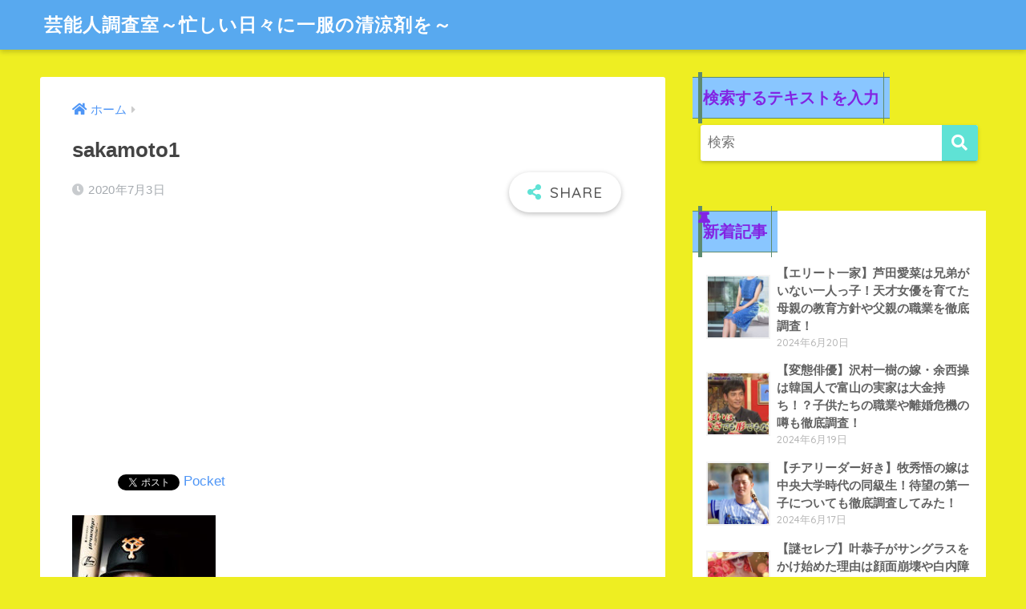

--- FILE ---
content_type: text/html; charset=UTF-8
request_url: https://kennyrichey.org/sakamoto-hayato-marriage/sakamoto1/
body_size: 20442
content:
<!doctype html>
<html dir="ltr" lang="ja" xmlns:fb="https://www.facebook.com/2008/fbml" xmlns:addthis="https://www.addthis.com/help/api-spec"  prefix="og: https://ogp.me/ns#">
<head>
  <meta charset="utf-8">
  <meta http-equiv="X-UA-Compatible" content="IE=edge">
  <meta name="HandheldFriendly" content="True">
  <meta name="MobileOptimized" content="320">
  <meta name="viewport" content="width=device-width, initial-scale=1, viewport-fit=cover"/>
  <meta name="msapplication-TileColor" content="#5fe2d5">
  <meta name="theme-color" content="#5fe2d5">
  <link rel="pingback" href="https://kennyrichey.org/xmlrpc.php">
  <title>sakamoto1 | 芸能人調査室～忙しい日々に一服の清涼剤を～</title>

		<!-- All in One SEO 4.9.1 - aioseo.com -->
	<meta name="robots" content="max-image-preview:large" />
	<meta name="author" content="pedro"/>
	<link rel="canonical" href="https://kennyrichey.org/sakamoto-hayato-marriage/sakamoto1/" />
	<meta name="generator" content="All in One SEO (AIOSEO) 4.9.1" />
		<meta property="og:locale" content="ja_JP" />
		<meta property="og:site_name" content="芸能人調査室～忙しい日々に一服の清涼剤を～ | 忙しい日々に一服の清涼剤を" />
		<meta property="og:type" content="article" />
		<meta property="og:title" content="sakamoto1 | 芸能人調査室～忙しい日々に一服の清涼剤を～" />
		<meta property="og:url" content="https://kennyrichey.org/sakamoto-hayato-marriage/sakamoto1/" />
		<meta property="article:published_time" content="2020-07-03T08:17:22+00:00" />
		<meta property="article:modified_time" content="2020-07-03T08:17:22+00:00" />
		<meta name="twitter:card" content="summary" />
		<meta name="twitter:title" content="sakamoto1 | 芸能人調査室～忙しい日々に一服の清涼剤を～" />
		<script type="application/ld+json" class="aioseo-schema">
			{"@context":"https:\/\/schema.org","@graph":[{"@type":"BreadcrumbList","@id":"https:\/\/kennyrichey.org\/sakamoto-hayato-marriage\/sakamoto1\/#breadcrumblist","itemListElement":[{"@type":"ListItem","@id":"https:\/\/kennyrichey.org#listItem","position":1,"name":"Home","item":"https:\/\/kennyrichey.org","nextItem":{"@type":"ListItem","@id":"https:\/\/kennyrichey.org\/sakamoto-hayato-marriage\/sakamoto1\/#listItem","name":"sakamoto1"}},{"@type":"ListItem","@id":"https:\/\/kennyrichey.org\/sakamoto-hayato-marriage\/sakamoto1\/#listItem","position":2,"name":"sakamoto1","previousItem":{"@type":"ListItem","@id":"https:\/\/kennyrichey.org#listItem","name":"Home"}}]},{"@type":"ItemPage","@id":"https:\/\/kennyrichey.org\/sakamoto-hayato-marriage\/sakamoto1\/#itempage","url":"https:\/\/kennyrichey.org\/sakamoto-hayato-marriage\/sakamoto1\/","name":"sakamoto1 | \u82b8\u80fd\u4eba\u8abf\u67fb\u5ba4\uff5e\u5fd9\u3057\u3044\u65e5\u3005\u306b\u4e00\u670d\u306e\u6e05\u6dbc\u5264\u3092\uff5e","inLanguage":"ja","isPartOf":{"@id":"https:\/\/kennyrichey.org\/#website"},"breadcrumb":{"@id":"https:\/\/kennyrichey.org\/sakamoto-hayato-marriage\/sakamoto1\/#breadcrumblist"},"author":{"@id":"https:\/\/kennyrichey.org\/user\/pedro\/#author"},"creator":{"@id":"https:\/\/kennyrichey.org\/user\/pedro\/#author"},"datePublished":"2020-07-03T17:17:22+09:00","dateModified":"2020-07-03T17:17:22+09:00"},{"@type":"Person","@id":"https:\/\/kennyrichey.org\/#person","name":"pedro","image":{"@type":"ImageObject","@id":"https:\/\/kennyrichey.org\/sakamoto-hayato-marriage\/sakamoto1\/#personImage","url":"https:\/\/kennyrichey.org\/wp-content\/uploads\/2020\/05\/IMG_20200525_001719-125x125.jpg","width":96,"height":96,"caption":"pedro"}},{"@type":"Person","@id":"https:\/\/kennyrichey.org\/user\/pedro\/#author","url":"https:\/\/kennyrichey.org\/user\/pedro\/","name":"pedro","image":{"@type":"ImageObject","@id":"https:\/\/kennyrichey.org\/sakamoto-hayato-marriage\/sakamoto1\/#authorImage","url":"https:\/\/kennyrichey.org\/wp-content\/uploads\/2020\/05\/IMG_20200525_001719-125x125.jpg","width":96,"height":96,"caption":"pedro"}},{"@type":"WebSite","@id":"https:\/\/kennyrichey.org\/#website","url":"https:\/\/kennyrichey.org\/","name":"\u82b8\u80fd\u4eba\u8abf\u67fb\u5ba4\uff5e\u5fd9\u3057\u3044\u65e5\u3005\u306b\u4e00\u670d\u306e\u6e05\u6dbc\u5264\u3092\uff5e","description":"\u5fd9\u3057\u3044\u65e5\u3005\u306b\u4e00\u670d\u306e\u6e05\u6dbc\u5264\u3092","inLanguage":"ja","publisher":{"@id":"https:\/\/kennyrichey.org\/#person"}}]}
		</script>
		<!-- All in One SEO -->

<link rel='dns-prefetch' href='//s7.addthis.com' />
<link rel='dns-prefetch' href='//stats.wp.com' />
<link rel='dns-prefetch' href='//fonts.googleapis.com' />
<link rel='dns-prefetch' href='//use.fontawesome.com' />
<link rel="alternate" type="application/rss+xml" title="芸能人調査室～忙しい日々に一服の清涼剤を～ &raquo; フィード" href="https://kennyrichey.org/feed/" />
<link rel="alternate" type="application/rss+xml" title="芸能人調査室～忙しい日々に一服の清涼剤を～ &raquo; コメントフィード" href="https://kennyrichey.org/comments/feed/" />
<script type="text/javascript">
window._wpemojiSettings = {"baseUrl":"https:\/\/s.w.org\/images\/core\/emoji\/14.0.0\/72x72\/","ext":".png","svgUrl":"https:\/\/s.w.org\/images\/core\/emoji\/14.0.0\/svg\/","svgExt":".svg","source":{"concatemoji":"https:\/\/kennyrichey.org\/wp-includes\/js\/wp-emoji-release.min.js?ver=6.2.8"}};
/*! This file is auto-generated */
!function(e,a,t){var n,r,o,i=a.createElement("canvas"),p=i.getContext&&i.getContext("2d");function s(e,t){p.clearRect(0,0,i.width,i.height),p.fillText(e,0,0);e=i.toDataURL();return p.clearRect(0,0,i.width,i.height),p.fillText(t,0,0),e===i.toDataURL()}function c(e){var t=a.createElement("script");t.src=e,t.defer=t.type="text/javascript",a.getElementsByTagName("head")[0].appendChild(t)}for(o=Array("flag","emoji"),t.supports={everything:!0,everythingExceptFlag:!0},r=0;r<o.length;r++)t.supports[o[r]]=function(e){if(p&&p.fillText)switch(p.textBaseline="top",p.font="600 32px Arial",e){case"flag":return s("\ud83c\udff3\ufe0f\u200d\u26a7\ufe0f","\ud83c\udff3\ufe0f\u200b\u26a7\ufe0f")?!1:!s("\ud83c\uddfa\ud83c\uddf3","\ud83c\uddfa\u200b\ud83c\uddf3")&&!s("\ud83c\udff4\udb40\udc67\udb40\udc62\udb40\udc65\udb40\udc6e\udb40\udc67\udb40\udc7f","\ud83c\udff4\u200b\udb40\udc67\u200b\udb40\udc62\u200b\udb40\udc65\u200b\udb40\udc6e\u200b\udb40\udc67\u200b\udb40\udc7f");case"emoji":return!s("\ud83e\udef1\ud83c\udffb\u200d\ud83e\udef2\ud83c\udfff","\ud83e\udef1\ud83c\udffb\u200b\ud83e\udef2\ud83c\udfff")}return!1}(o[r]),t.supports.everything=t.supports.everything&&t.supports[o[r]],"flag"!==o[r]&&(t.supports.everythingExceptFlag=t.supports.everythingExceptFlag&&t.supports[o[r]]);t.supports.everythingExceptFlag=t.supports.everythingExceptFlag&&!t.supports.flag,t.DOMReady=!1,t.readyCallback=function(){t.DOMReady=!0},t.supports.everything||(n=function(){t.readyCallback()},a.addEventListener?(a.addEventListener("DOMContentLoaded",n,!1),e.addEventListener("load",n,!1)):(e.attachEvent("onload",n),a.attachEvent("onreadystatechange",function(){"complete"===a.readyState&&t.readyCallback()})),(e=t.source||{}).concatemoji?c(e.concatemoji):e.wpemoji&&e.twemoji&&(c(e.twemoji),c(e.wpemoji)))}(window,document,window._wpemojiSettings);
</script>
<style type="text/css">
img.wp-smiley,
img.emoji {
	display: inline !important;
	border: none !important;
	box-shadow: none !important;
	height: 1em !important;
	width: 1em !important;
	margin: 0 0.07em !important;
	vertical-align: -0.1em !important;
	background: none !important;
	padding: 0 !important;
}
</style>
	<link rel='stylesheet' id='sng-stylesheet-css' href='https://kennyrichey.org/wp-content/themes/sango-theme/style.css?ver2_19_6' type='text/css' media='all' />
<link rel='stylesheet' id='sng-option-css' href='https://kennyrichey.org/wp-content/themes/sango-theme/entry-option.css?ver2_19_6' type='text/css' media='all' />
<link rel='stylesheet' id='sng-googlefonts-css' href='https://fonts.googleapis.com/css?family=Quicksand%3A500%2C700&#038;display=swap' type='text/css' media='all' />
<link rel='stylesheet' id='sng-fontawesome-css' href='https://use.fontawesome.com/releases/v5.11.2/css/all.css' type='text/css' media='all' />
<link rel='stylesheet' id='wp-block-library-css' href='https://kennyrichey.org/wp-includes/css/dist/block-library/style.min.css?ver=6.2.8' type='text/css' media='all' />
<style id='wp-block-library-inline-css' type='text/css'>
.has-text-align-justify{text-align:justify;}
</style>
<link rel='stylesheet' id='aioseo/css/src/vue/standalone/blocks/table-of-contents/global.scss-css' href='https://kennyrichey.org/wp-content/plugins/all-in-one-seo-pack/dist/Lite/assets/css/table-of-contents/global.e90f6d47.css' type='text/css' media='all' />
<link rel='stylesheet' id='mediaelement-css' href='https://kennyrichey.org/wp-includes/js/mediaelement/mediaelementplayer-legacy.min.css?ver=4.2.17' type='text/css' media='all' />
<link rel='stylesheet' id='wp-mediaelement-css' href='https://kennyrichey.org/wp-includes/js/mediaelement/wp-mediaelement.min.css?ver=6.2.8' type='text/css' media='all' />
<link rel='stylesheet' id='classic-theme-styles-css' href='https://kennyrichey.org/wp-includes/css/classic-themes.min.css?ver=6.2.8' type='text/css' media='all' />
<style id='global-styles-inline-css' type='text/css'>
body{--wp--preset--color--black: #000000;--wp--preset--color--cyan-bluish-gray: #abb8c3;--wp--preset--color--white: #ffffff;--wp--preset--color--pale-pink: #f78da7;--wp--preset--color--vivid-red: #cf2e2e;--wp--preset--color--luminous-vivid-orange: #ff6900;--wp--preset--color--luminous-vivid-amber: #fcb900;--wp--preset--color--light-green-cyan: #7bdcb5;--wp--preset--color--vivid-green-cyan: #00d084;--wp--preset--color--pale-cyan-blue: #8ed1fc;--wp--preset--color--vivid-cyan-blue: #0693e3;--wp--preset--color--vivid-purple: #9b51e0;--wp--preset--gradient--vivid-cyan-blue-to-vivid-purple: linear-gradient(135deg,rgba(6,147,227,1) 0%,rgb(155,81,224) 100%);--wp--preset--gradient--light-green-cyan-to-vivid-green-cyan: linear-gradient(135deg,rgb(122,220,180) 0%,rgb(0,208,130) 100%);--wp--preset--gradient--luminous-vivid-amber-to-luminous-vivid-orange: linear-gradient(135deg,rgba(252,185,0,1) 0%,rgba(255,105,0,1) 100%);--wp--preset--gradient--luminous-vivid-orange-to-vivid-red: linear-gradient(135deg,rgba(255,105,0,1) 0%,rgb(207,46,46) 100%);--wp--preset--gradient--very-light-gray-to-cyan-bluish-gray: linear-gradient(135deg,rgb(238,238,238) 0%,rgb(169,184,195) 100%);--wp--preset--gradient--cool-to-warm-spectrum: linear-gradient(135deg,rgb(74,234,220) 0%,rgb(151,120,209) 20%,rgb(207,42,186) 40%,rgb(238,44,130) 60%,rgb(251,105,98) 80%,rgb(254,248,76) 100%);--wp--preset--gradient--blush-light-purple: linear-gradient(135deg,rgb(255,206,236) 0%,rgb(152,150,240) 100%);--wp--preset--gradient--blush-bordeaux: linear-gradient(135deg,rgb(254,205,165) 0%,rgb(254,45,45) 50%,rgb(107,0,62) 100%);--wp--preset--gradient--luminous-dusk: linear-gradient(135deg,rgb(255,203,112) 0%,rgb(199,81,192) 50%,rgb(65,88,208) 100%);--wp--preset--gradient--pale-ocean: linear-gradient(135deg,rgb(255,245,203) 0%,rgb(182,227,212) 50%,rgb(51,167,181) 100%);--wp--preset--gradient--electric-grass: linear-gradient(135deg,rgb(202,248,128) 0%,rgb(113,206,126) 100%);--wp--preset--gradient--midnight: linear-gradient(135deg,rgb(2,3,129) 0%,rgb(40,116,252) 100%);--wp--preset--duotone--dark-grayscale: url('#wp-duotone-dark-grayscale');--wp--preset--duotone--grayscale: url('#wp-duotone-grayscale');--wp--preset--duotone--purple-yellow: url('#wp-duotone-purple-yellow');--wp--preset--duotone--blue-red: url('#wp-duotone-blue-red');--wp--preset--duotone--midnight: url('#wp-duotone-midnight');--wp--preset--duotone--magenta-yellow: url('#wp-duotone-magenta-yellow');--wp--preset--duotone--purple-green: url('#wp-duotone-purple-green');--wp--preset--duotone--blue-orange: url('#wp-duotone-blue-orange');--wp--preset--font-size--small: 13px;--wp--preset--font-size--medium: 20px;--wp--preset--font-size--large: 36px;--wp--preset--font-size--x-large: 42px;--wp--preset--spacing--20: 0.44rem;--wp--preset--spacing--30: 0.67rem;--wp--preset--spacing--40: 1rem;--wp--preset--spacing--50: 1.5rem;--wp--preset--spacing--60: 2.25rem;--wp--preset--spacing--70: 3.38rem;--wp--preset--spacing--80: 5.06rem;--wp--preset--shadow--natural: 6px 6px 9px rgba(0, 0, 0, 0.2);--wp--preset--shadow--deep: 12px 12px 50px rgba(0, 0, 0, 0.4);--wp--preset--shadow--sharp: 6px 6px 0px rgba(0, 0, 0, 0.2);--wp--preset--shadow--outlined: 6px 6px 0px -3px rgba(255, 255, 255, 1), 6px 6px rgba(0, 0, 0, 1);--wp--preset--shadow--crisp: 6px 6px 0px rgba(0, 0, 0, 1);}:where(.is-layout-flex){gap: 0.5em;}body .is-layout-flow > .alignleft{float: left;margin-inline-start: 0;margin-inline-end: 2em;}body .is-layout-flow > .alignright{float: right;margin-inline-start: 2em;margin-inline-end: 0;}body .is-layout-flow > .aligncenter{margin-left: auto !important;margin-right: auto !important;}body .is-layout-constrained > .alignleft{float: left;margin-inline-start: 0;margin-inline-end: 2em;}body .is-layout-constrained > .alignright{float: right;margin-inline-start: 2em;margin-inline-end: 0;}body .is-layout-constrained > .aligncenter{margin-left: auto !important;margin-right: auto !important;}body .is-layout-constrained > :where(:not(.alignleft):not(.alignright):not(.alignfull)){max-width: var(--wp--style--global--content-size);margin-left: auto !important;margin-right: auto !important;}body .is-layout-constrained > .alignwide{max-width: var(--wp--style--global--wide-size);}body .is-layout-flex{display: flex;}body .is-layout-flex{flex-wrap: wrap;align-items: center;}body .is-layout-flex > *{margin: 0;}:where(.wp-block-columns.is-layout-flex){gap: 2em;}.has-black-color{color: var(--wp--preset--color--black) !important;}.has-cyan-bluish-gray-color{color: var(--wp--preset--color--cyan-bluish-gray) !important;}.has-white-color{color: var(--wp--preset--color--white) !important;}.has-pale-pink-color{color: var(--wp--preset--color--pale-pink) !important;}.has-vivid-red-color{color: var(--wp--preset--color--vivid-red) !important;}.has-luminous-vivid-orange-color{color: var(--wp--preset--color--luminous-vivid-orange) !important;}.has-luminous-vivid-amber-color{color: var(--wp--preset--color--luminous-vivid-amber) !important;}.has-light-green-cyan-color{color: var(--wp--preset--color--light-green-cyan) !important;}.has-vivid-green-cyan-color{color: var(--wp--preset--color--vivid-green-cyan) !important;}.has-pale-cyan-blue-color{color: var(--wp--preset--color--pale-cyan-blue) !important;}.has-vivid-cyan-blue-color{color: var(--wp--preset--color--vivid-cyan-blue) !important;}.has-vivid-purple-color{color: var(--wp--preset--color--vivid-purple) !important;}.has-black-background-color{background-color: var(--wp--preset--color--black) !important;}.has-cyan-bluish-gray-background-color{background-color: var(--wp--preset--color--cyan-bluish-gray) !important;}.has-white-background-color{background-color: var(--wp--preset--color--white) !important;}.has-pale-pink-background-color{background-color: var(--wp--preset--color--pale-pink) !important;}.has-vivid-red-background-color{background-color: var(--wp--preset--color--vivid-red) !important;}.has-luminous-vivid-orange-background-color{background-color: var(--wp--preset--color--luminous-vivid-orange) !important;}.has-luminous-vivid-amber-background-color{background-color: var(--wp--preset--color--luminous-vivid-amber) !important;}.has-light-green-cyan-background-color{background-color: var(--wp--preset--color--light-green-cyan) !important;}.has-vivid-green-cyan-background-color{background-color: var(--wp--preset--color--vivid-green-cyan) !important;}.has-pale-cyan-blue-background-color{background-color: var(--wp--preset--color--pale-cyan-blue) !important;}.has-vivid-cyan-blue-background-color{background-color: var(--wp--preset--color--vivid-cyan-blue) !important;}.has-vivid-purple-background-color{background-color: var(--wp--preset--color--vivid-purple) !important;}.has-black-border-color{border-color: var(--wp--preset--color--black) !important;}.has-cyan-bluish-gray-border-color{border-color: var(--wp--preset--color--cyan-bluish-gray) !important;}.has-white-border-color{border-color: var(--wp--preset--color--white) !important;}.has-pale-pink-border-color{border-color: var(--wp--preset--color--pale-pink) !important;}.has-vivid-red-border-color{border-color: var(--wp--preset--color--vivid-red) !important;}.has-luminous-vivid-orange-border-color{border-color: var(--wp--preset--color--luminous-vivid-orange) !important;}.has-luminous-vivid-amber-border-color{border-color: var(--wp--preset--color--luminous-vivid-amber) !important;}.has-light-green-cyan-border-color{border-color: var(--wp--preset--color--light-green-cyan) !important;}.has-vivid-green-cyan-border-color{border-color: var(--wp--preset--color--vivid-green-cyan) !important;}.has-pale-cyan-blue-border-color{border-color: var(--wp--preset--color--pale-cyan-blue) !important;}.has-vivid-cyan-blue-border-color{border-color: var(--wp--preset--color--vivid-cyan-blue) !important;}.has-vivid-purple-border-color{border-color: var(--wp--preset--color--vivid-purple) !important;}.has-vivid-cyan-blue-to-vivid-purple-gradient-background{background: var(--wp--preset--gradient--vivid-cyan-blue-to-vivid-purple) !important;}.has-light-green-cyan-to-vivid-green-cyan-gradient-background{background: var(--wp--preset--gradient--light-green-cyan-to-vivid-green-cyan) !important;}.has-luminous-vivid-amber-to-luminous-vivid-orange-gradient-background{background: var(--wp--preset--gradient--luminous-vivid-amber-to-luminous-vivid-orange) !important;}.has-luminous-vivid-orange-to-vivid-red-gradient-background{background: var(--wp--preset--gradient--luminous-vivid-orange-to-vivid-red) !important;}.has-very-light-gray-to-cyan-bluish-gray-gradient-background{background: var(--wp--preset--gradient--very-light-gray-to-cyan-bluish-gray) !important;}.has-cool-to-warm-spectrum-gradient-background{background: var(--wp--preset--gradient--cool-to-warm-spectrum) !important;}.has-blush-light-purple-gradient-background{background: var(--wp--preset--gradient--blush-light-purple) !important;}.has-blush-bordeaux-gradient-background{background: var(--wp--preset--gradient--blush-bordeaux) !important;}.has-luminous-dusk-gradient-background{background: var(--wp--preset--gradient--luminous-dusk) !important;}.has-pale-ocean-gradient-background{background: var(--wp--preset--gradient--pale-ocean) !important;}.has-electric-grass-gradient-background{background: var(--wp--preset--gradient--electric-grass) !important;}.has-midnight-gradient-background{background: var(--wp--preset--gradient--midnight) !important;}.has-small-font-size{font-size: var(--wp--preset--font-size--small) !important;}.has-medium-font-size{font-size: var(--wp--preset--font-size--medium) !important;}.has-large-font-size{font-size: var(--wp--preset--font-size--large) !important;}.has-x-large-font-size{font-size: var(--wp--preset--font-size--x-large) !important;}
.wp-block-navigation a:where(:not(.wp-element-button)){color: inherit;}
:where(.wp-block-columns.is-layout-flex){gap: 2em;}
.wp-block-pullquote{font-size: 1.5em;line-height: 1.6;}
</style>
<link rel='stylesheet' id='contact-form-7-css' href='https://kennyrichey.org/wp-content/plugins/contact-form-7/includes/css/styles.css' type='text/css' media='all' />
<link rel='stylesheet' id='toc-screen-css' href='https://kennyrichey.org/wp-content/plugins/table-of-contents-plus/screen.min.css' type='text/css' media='all' />
<link rel='stylesheet' id='dashicons-css' href='https://kennyrichey.org/wp-includes/css/dashicons.min.css?ver=6.2.8' type='text/css' media='all' />
<link rel='stylesheet' id='thickbox-css' href='https://kennyrichey.org/wp-includes/js/thickbox/thickbox.css?ver=6.2.8' type='text/css' media='all' />
<link rel='stylesheet' id='ppress-frontend-css' href='https://kennyrichey.org/wp-content/plugins/wp-user-avatar/assets/css/frontend.min.css' type='text/css' media='all' />
<link rel='stylesheet' id='ppress-flatpickr-css' href='https://kennyrichey.org/wp-content/plugins/wp-user-avatar/assets/flatpickr/flatpickr.min.css' type='text/css' media='all' />
<link rel='stylesheet' id='ppress-select2-css' href='https://kennyrichey.org/wp-content/plugins/wp-user-avatar/assets/select2/select2.min.css' type='text/css' media='all' />
<link rel='stylesheet' id='child-style-css' href='https://kennyrichey.org/wp-content/themes/sango-theme-child/style.css' type='text/css' media='all' />
<link rel='stylesheet' id='addthis_all_pages-css' href='https://kennyrichey.org/wp-content/plugins/addthis-related-posts/frontend/build/addthis_wordpress_public.min.css' type='text/css' media='all' />
<link rel='stylesheet' id='jetpack_css-css' href='https://kennyrichey.org/wp-content/plugins/jetpack/css/jetpack.css' type='text/css' media='all' />
<script type='text/javascript' src='https://kennyrichey.org/wp-includes/js/jquery/jquery.min.js?ver=3.6.4' id='jquery-core-js'></script>
<script type='text/javascript' src='https://kennyrichey.org/wp-includes/js/jquery/jquery-migrate.min.js?ver=3.4.0' id='jquery-migrate-js'></script>
<script type='text/javascript' id='jquery-js-after'>
jQuery(document).ready(function() {
	jQuery(".4829db3279507b4e34f3d7d78fd6bf6c").click(function() {
		jQuery.post(
			"https://kennyrichey.org/wp-admin/admin-ajax.php", {
				"action": "quick_adsense_onpost_ad_click",
				"quick_adsense_onpost_ad_index": jQuery(this).attr("data-index"),
				"quick_adsense_nonce": "2082978c89",
			}, function(response) { }
		);
	});
});
</script>
<script type='text/javascript' src='https://kennyrichey.org/wp-content/plugins/wp-user-avatar/assets/flatpickr/flatpickr.min.js' id='ppress-flatpickr-js'></script>
<script type='text/javascript' src='https://kennyrichey.org/wp-content/plugins/wp-user-avatar/assets/select2/select2.min.js' id='ppress-select2-js'></script>
<link rel="https://api.w.org/" href="https://kennyrichey.org/wp-json/" /><link rel="alternate" type="application/json" href="https://kennyrichey.org/wp-json/wp/v2/media/1036" /><link rel="EditURI" type="application/rsd+xml" title="RSD" href="https://kennyrichey.org/xmlrpc.php?rsd" />
<link rel='shortlink' href='https://kennyrichey.org/?p=1036' />
<link rel="alternate" type="application/json+oembed" href="https://kennyrichey.org/wp-json/oembed/1.0/embed?url=https%3A%2F%2Fkennyrichey.org%2Fsakamoto-hayato-marriage%2Fsakamoto1%2F" />
<link rel="alternate" type="text/xml+oembed" href="https://kennyrichey.org/wp-json/oembed/1.0/embed?url=https%3A%2F%2Fkennyrichey.org%2Fsakamoto-hayato-marriage%2Fsakamoto1%2F&#038;format=xml" />
<script type="text/javascript">
	window._wp_rp_static_base_url = 'https://wprp.sovrn.com/static/';
	window._wp_rp_wp_ajax_url = "https://kennyrichey.org/wp-admin/admin-ajax.php";
	window._wp_rp_plugin_version = '3.6.4';
	window._wp_rp_post_id = '1036';
	window._wp_rp_num_rel_posts = '6';
	window._wp_rp_thumbnails = true;
	window._wp_rp_post_title = 'sakamoto1';
	window._wp_rp_post_tags = [];
	window._wp_rp_promoted_content = true;
</script>
<link rel="stylesheet" href="https://kennyrichey.org/wp-content/plugins/wordpress-23-related-posts-plugin/static/themes/vertical-m.css?version=3.6.4" />
<script type="text/javascript">
<!--
/******************************************************************************
***   COPY PROTECTED BY http://chetangole.com/blog/wp-copyprotect/   version 3.1.0 ****
******************************************************************************/
function clickIE4(){
if (event.button==2){
return false;
}
}
function clickNS4(e){
if (document.layers||document.getElementById&&!document.all){
if (e.which==2||e.which==3){
return false;
}
}
}

if (document.layers){
document.captureEvents(Event.MOUSEDOWN);
document.onmousedown=clickNS4;
}
else if (document.all&&!document.getElementById){
document.onmousedown=clickIE4;
}

document.oncontextmenu=new Function("return false")
// --> 
</script>

<script type="text/javascript">
/******************************************************************************
***   COPY PROTECTED BY http://chetangole.com/blog/wp-copyprotect/   version 3.1.0 ****
******************************************************************************/
function disableSelection(target){
if (typeof target.onselectstart!="undefined") //For IE 
	target.onselectstart=function(){return false}
else if (typeof target.style.MozUserSelect!="undefined") //For Firefox
	target.style.MozUserSelect="none"
else //All other route (For Opera)
	target.onmousedown=function(){return false}
target.style.cursor = "default"
}
</script>
	<style>img#wpstats{display:none}</style>
		<meta name="robots" content="noindex,nofollow" /><meta property="og:title" content="sakamoto1" />
<meta property="og:description" content="&lt;!-- AddThis Advanced Settings above via filter on get_the_excerpt --&gt;&lt;!-- AddThis Advanced Settings below via filter on get_the_excerpt --&gt;&lt;!-- AddThis Advanced Settings generic via filter on get_the_excerpt --&gt;&lt;!-- AddThis Related Posts below via filter on get_the_excerpt --&gt;&lt;div class=&quot;at-below-post-recommended addthis_tool&quot; &gt;&lt;/div&gt;&lt;!-- AddThis Related Posts generic via filter on get_the_excerpt --&gt;" />
<meta property="og:type" content="article" />
<meta property="og:url" content="https://kennyrichey.org/sakamoto-hayato-marriage/sakamoto1/" />
<meta property="og:image" content="https://kennyrichey.org/wp-content/themes/sango-theme/library/images/default.jpg" />
<meta name="thumbnail" content="https://kennyrichey.org/wp-content/themes/sango-theme/library/images/default.jpg" />
<meta property="og:site_name" content="芸能人調査室～忙しい日々に一服の清涼剤を～" />
<meta name="twitter:card" content="summary_large_image" />
<!-- InMobi Choice. Consent Manager Tag v3.0 (for TCF 2.2) -->
<script type="text/javascript" async=true>
(function() {
  var host = "www.themoneytizer.com";
  var element = document.createElement('script');
  var firstScript = document.getElementsByTagName('script')[0];
  var url = 'https://cmp.inmobi.com'
    .concat('/choice/', '6Fv0cGNfc_bw8', '/', host, '/choice.js?tag_version=V3');
  var uspTries = 0;
  var uspTriesLimit = 3;
  element.async = true;
  element.type = 'text/javascript';
  element.src = url;

  firstScript.parentNode.insertBefore(element, firstScript);

  function makeStub() {
    var TCF_LOCATOR_NAME = '__tcfapiLocator';
    var queue = [];
    var win = window;
    var cmpFrame;

    function addFrame() {
      var doc = win.document;
      var otherCMP = !!(win.frames[TCF_LOCATOR_NAME]);

      if (!otherCMP) {
        if (doc.body) {
          var iframe = doc.createElement('iframe');

          iframe.style.cssText = 'display:none';
          iframe.name = TCF_LOCATOR_NAME;
          doc.body.appendChild(iframe);
        } else {
          setTimeout(addFrame, 5);
        }
      }
      return !otherCMP;
    }

    function tcfAPIHandler() {
      var gdprApplies;
      var args = arguments;

      if (!args.length) {
        return queue;
      } else if (args[0] === 'setGdprApplies') {
        if (
          args.length > 3 &&
          args[2] === 2 &&
          typeof args[3] === 'boolean'
        ) {
          gdprApplies = args[3];
          if (typeof args[2] === 'function') {
            args[2]('set', true);
          }
        }
      } else if (args[0] === 'ping') {
        var retr = {
          gdprApplies: gdprApplies,
          cmpLoaded: false,
          cmpStatus: 'stub'
        };

        if (typeof args[2] === 'function') {
          args[2](retr);
        }
      } else {
        if(args[0] === 'init' && typeof args[3] === 'object') {
          args[3] = Object.assign(args[3], { tag_version: 'V3' });
        }
        queue.push(args);
      }
    }

    function postMessageEventHandler(event) {
      var msgIsString = typeof event.data === 'string';
      var json = {};

      try {
        if (msgIsString) {
          json = JSON.parse(event.data);
        } else {
          json = event.data;
        }
      } catch (ignore) {}

      var payload = json.__tcfapiCall;

      if (payload) {
        window.__tcfapi(
          payload.command,
          payload.version,
          function(retValue, success) {
            var returnMsg = {
              __tcfapiReturn: {
                returnValue: retValue,
                success: success,
                callId: payload.callId
              }
            };
            if (msgIsString) {
              returnMsg = JSON.stringify(returnMsg);
            }
            if (event && event.source && event.source.postMessage) {
              event.source.postMessage(returnMsg, '*');
            }
          },
          payload.parameter
        );
      }
    }

    while (win) {
      try {
        if (win.frames[TCF_LOCATOR_NAME]) {
          cmpFrame = win;
          break;
        }
      } catch (ignore) {}

      if (win === window.top) {
        break;
      }
      win = win.parent;
    }
    if (!cmpFrame) {
      addFrame();
      win.__tcfapi = tcfAPIHandler;
      win.addEventListener('message', postMessageEventHandler, false);
    }
  };

  makeStub();

  var uspStubFunction = function() {
    var arg = arguments;
    if (typeof window.__uspapi !== uspStubFunction) {
      setTimeout(function() {
        if (typeof window.__uspapi !== 'undefined') {
          window.__uspapi.apply(window.__uspapi, arg);
        }
      }, 500);
    }
  };

  var checkIfUspIsReady = function() {
    uspTries++;
    if (window.__uspapi === uspStubFunction && uspTries < uspTriesLimit) {
      console.warn('USP is not accessible');
    } else {
      clearInterval(uspInterval);
    }
  };

  if (typeof window.__uspapi === 'undefined') {
    window.__uspapi = uspStubFunction;
    var uspInterval = setInterval(checkIfUspIsReady, 6000);
  }
})();
</script>
<!-- End InMobi Choice. Consent Manager Tag v3.0 (for TCF 2.2) -->
<!-- BEGIN: WP Social Bookmarking Light HEAD --><script>
    (function (d, s, id) {
        var js, fjs = d.getElementsByTagName(s)[0];
        if (d.getElementById(id)) return;
        js = d.createElement(s);
        js.id = id;
        js.src = "//connect.facebook.net/en_US/sdk.js#xfbml=1&version=v2.7";
        fjs.parentNode.insertBefore(js, fjs);
    }(document, 'script', 'facebook-jssdk'));
</script>
<style type="text/css">.wp_social_bookmarking_light{
    border: 0 !important;
    padding: 10px 0 20px 0 !important;
    margin: 0 !important;
}
.wp_social_bookmarking_light div{
    float: left !important;
    border: 0 !important;
    padding: 0 !important;
    margin: 0 5px 0px 0 !important;
    min-height: 30px !important;
    line-height: 18px !important;
    text-indent: 0 !important;
}
.wp_social_bookmarking_light img{
    border: 0 !important;
    padding: 0;
    margin: 0;
    vertical-align: top !important;
}
.wp_social_bookmarking_light_clear{
    clear: both !important;
}
#fb-root{
    display: none;
}
.wsbl_facebook_like iframe{
    max-width: none !important;
}
.wsbl_pinterest a{
    border: 0px !important;
}
</style>
<!-- END: WP Social Bookmarking Light HEAD -->
<style type="text/css" id="custom-background-css">
body.custom-background { background-color: #eeee22; }
</style>
	<link rel="icon" href="https://kennyrichey.org/wp-content/uploads/2020/05/cropped-IMG_20200525_001719-32x32.jpg" sizes="32x32" />
<link rel="icon" href="https://kennyrichey.org/wp-content/uploads/2020/05/cropped-IMG_20200525_001719-192x192.jpg" sizes="192x192" />
<link rel="apple-touch-icon" href="https://kennyrichey.org/wp-content/uploads/2020/05/cropped-IMG_20200525_001719-180x180.jpg" />
<meta name="msapplication-TileImage" content="https://kennyrichey.org/wp-content/uploads/2020/05/cropped-IMG_20200525_001719-270x270.jpg" />
		<style type="text/css" id="wp-custom-css">
			h2 {
  font-size: 28px !important;/*文字のサイズ*/
  background: #E07487;/*背景色*/
  padding: .5em .7em;/*余白*/
  color: #FFF;
  margin-bottom: 15px;
}
h3 {
  font-size: 24px !important;/*文字のサイズ*/
  border-left: 3px solid #55A8DC;/*左線*/
  padding: .5em .7em;/*余白*/
  background: rgba(85,168,220,.07);/*背景色*/
  color: #323232;
  margin-bottom: 15px;
}
h4 {
  font-size: 20px !important;/*文字のサイズ*/
  position: relative;
  display: inline-block;
  padding: .3em 1em;
  border-top: solid 1px #5E8B6D;
  border-bottom: solid 1px #5E8B6D;
  color: #323232;
  margin-bottom: 15px;
}
h4:before,
h4:after {
  content: '';
  position: absolute;
  top: -7px;
  width: 1px;
  height: -webkit-calc(100% + 14px);
  height: calc(100% + 14px);
  background-color: #5E8B6D;
}
h4:before {
  left: 7px;/*左線*/
}
h4:after {
  right: 7px;/*右線*/
}		</style>
		<style id="sccss"> h2#danraku2 {　
   position: relative;
  padding: 0.6em;
  background: #f0f8ff;
 }　
 
 h2#danraku2:after {
  position: absolute;
  content: '';
  top: 100%;
  left: 30px;
  border: 15px solid transparent;
  border-top: 15px solid #d3d3d3;
  width: 0;
  height: 0;
}

 h3#danraku3 {
   background: linear-gradient(transparent 70%, #ffffe0 70%);
 }　　

 h4#danraku4 {　
   padding: 0.5em;
  background: aliceblue;
  box-shadow: 0 0 4px rgba(0, 0, 0, 0.23);
 }</style><style> a{color:#4f96f6}.main-c, .has-sango-main-color{color:#5fe2d5}.main-bc, .has-sango-main-background-color{background-color:#5fe2d5}.main-bdr, #inner-content .main-bdr{border-color:#5fe2d5}.pastel-c, .has-sango-pastel-color{color:#c8e4ff}.pastel-bc, .has-sango-pastel-background-color, #inner-content .pastel-bc{background-color:#c8e4ff}.accent-c, .has-sango-accent-color{color:#ffb36b}.accent-bc, .has-sango-accent-background-color{background-color:#ffb36b}.header, #footer-menu, .drawer__title{background-color:#58a9ef}#logo a{color:#FFF}.desktop-nav li a , .mobile-nav li a, #footer-menu a, #drawer__open, .header-search__open, .copyright, .drawer__title{color:#FFF}.drawer__title .close span, .drawer__title .close span:before{background:#FFF}.desktop-nav li:after{background:#FFF}.mobile-nav .current-menu-item{border-bottom-color:#FFF}.widgettitle, .sidebar .wp-block-group h2, .drawer .wp-block-group h2{color:#8224e3;background-color:#89c6ff}.footer, .footer-block{background-color:#e0e4eb}.footer-block, .footer, .footer a, .footer .widget ul li a{color:#3c3c3c}#toc_container .toc_title, .entry-content .ez-toc-title-container, #footer_menu .raised, .pagination a, .pagination span, #reply-title:before, .entry-content blockquote:before, .main-c-before li:before, .main-c-b:before{color:#5fe2d5}.searchform__submit, .footer-block .wp-block-search .wp-block-search__button, .sidebar .wp-block-search .wp-block-search__button, .footer .wp-block-search .wp-block-search__button, .drawer .wp-block-search .wp-block-search__button, #toc_container .toc_title:before, .ez-toc-title-container:before, .cat-name, .pre_tag > span, .pagination .current, .post-page-numbers.current, #submit, .withtag_list > span, .main-bc-before li:before{background-color:#5fe2d5}#toc_container, #ez-toc-container, .entry-content h3, .li-mainbdr ul, .li-mainbdr ol{border-color:#5fe2d5}.search-title i, .acc-bc-before li:before{background:#ffb36b}.li-accentbdr ul, .li-accentbdr ol{border-color:#ffb36b}.pagination a:hover, .li-pastelbc ul, .li-pastelbc ol{background:#c8e4ff}body{font-size:100%}@media only screen and (min-width:481px){body{font-size:107%}}@media only screen and (min-width:1030px){body{font-size:107%}}.totop{background:#5ba9f7}.header-info a{color:#FFF;background:linear-gradient(95deg, #738bff, #85e3ec)}.fixed-menu ul{background:#FFF}.fixed-menu a{color:#a2a7ab}.fixed-menu .current-menu-item a, .fixed-menu ul li a.active{color:#6bb6ff}.post-tab{background:#FFF}.post-tab > div{color:#a7a7a7}.post-tab > div.tab-active{background:linear-gradient(45deg, #bdb9ff, #67b8ff)}body{font-family:"Helvetica", "Arial", "Hiragino Kaku Gothic ProN", "Hiragino Sans", YuGothic, "Yu Gothic", "メイリオ", Meiryo, sans-serif;}.dfont{font-family:"Quicksand","Helvetica", "Arial", "Hiragino Kaku Gothic ProN", "Hiragino Sans", YuGothic, "Yu Gothic", "メイリオ", Meiryo, sans-serif;}.body_bc{background-color:eeee22}</style></head>
<body data-rsssl=1 class="attachment attachment-template-default single single-attachment postid-1036 attachmentid-1036 attachment-jpeg custom-background fa5">
  <svg xmlns="http://www.w3.org/2000/svg" viewBox="0 0 0 0" width="0" height="0" focusable="false" role="none" style="visibility: hidden; position: absolute; left: -9999px; overflow: hidden;" ><defs><filter id="wp-duotone-dark-grayscale"><feColorMatrix color-interpolation-filters="sRGB" type="matrix" values=" .299 .587 .114 0 0 .299 .587 .114 0 0 .299 .587 .114 0 0 .299 .587 .114 0 0 " /><feComponentTransfer color-interpolation-filters="sRGB" ><feFuncR type="table" tableValues="0 0.49803921568627" /><feFuncG type="table" tableValues="0 0.49803921568627" /><feFuncB type="table" tableValues="0 0.49803921568627" /><feFuncA type="table" tableValues="1 1" /></feComponentTransfer><feComposite in2="SourceGraphic" operator="in" /></filter></defs></svg><svg xmlns="http://www.w3.org/2000/svg" viewBox="0 0 0 0" width="0" height="0" focusable="false" role="none" style="visibility: hidden; position: absolute; left: -9999px; overflow: hidden;" ><defs><filter id="wp-duotone-grayscale"><feColorMatrix color-interpolation-filters="sRGB" type="matrix" values=" .299 .587 .114 0 0 .299 .587 .114 0 0 .299 .587 .114 0 0 .299 .587 .114 0 0 " /><feComponentTransfer color-interpolation-filters="sRGB" ><feFuncR type="table" tableValues="0 1" /><feFuncG type="table" tableValues="0 1" /><feFuncB type="table" tableValues="0 1" /><feFuncA type="table" tableValues="1 1" /></feComponentTransfer><feComposite in2="SourceGraphic" operator="in" /></filter></defs></svg><svg xmlns="http://www.w3.org/2000/svg" viewBox="0 0 0 0" width="0" height="0" focusable="false" role="none" style="visibility: hidden; position: absolute; left: -9999px; overflow: hidden;" ><defs><filter id="wp-duotone-purple-yellow"><feColorMatrix color-interpolation-filters="sRGB" type="matrix" values=" .299 .587 .114 0 0 .299 .587 .114 0 0 .299 .587 .114 0 0 .299 .587 .114 0 0 " /><feComponentTransfer color-interpolation-filters="sRGB" ><feFuncR type="table" tableValues="0.54901960784314 0.98823529411765" /><feFuncG type="table" tableValues="0 1" /><feFuncB type="table" tableValues="0.71764705882353 0.25490196078431" /><feFuncA type="table" tableValues="1 1" /></feComponentTransfer><feComposite in2="SourceGraphic" operator="in" /></filter></defs></svg><svg xmlns="http://www.w3.org/2000/svg" viewBox="0 0 0 0" width="0" height="0" focusable="false" role="none" style="visibility: hidden; position: absolute; left: -9999px; overflow: hidden;" ><defs><filter id="wp-duotone-blue-red"><feColorMatrix color-interpolation-filters="sRGB" type="matrix" values=" .299 .587 .114 0 0 .299 .587 .114 0 0 .299 .587 .114 0 0 .299 .587 .114 0 0 " /><feComponentTransfer color-interpolation-filters="sRGB" ><feFuncR type="table" tableValues="0 1" /><feFuncG type="table" tableValues="0 0.27843137254902" /><feFuncB type="table" tableValues="0.5921568627451 0.27843137254902" /><feFuncA type="table" tableValues="1 1" /></feComponentTransfer><feComposite in2="SourceGraphic" operator="in" /></filter></defs></svg><svg xmlns="http://www.w3.org/2000/svg" viewBox="0 0 0 0" width="0" height="0" focusable="false" role="none" style="visibility: hidden; position: absolute; left: -9999px; overflow: hidden;" ><defs><filter id="wp-duotone-midnight"><feColorMatrix color-interpolation-filters="sRGB" type="matrix" values=" .299 .587 .114 0 0 .299 .587 .114 0 0 .299 .587 .114 0 0 .299 .587 .114 0 0 " /><feComponentTransfer color-interpolation-filters="sRGB" ><feFuncR type="table" tableValues="0 0" /><feFuncG type="table" tableValues="0 0.64705882352941" /><feFuncB type="table" tableValues="0 1" /><feFuncA type="table" tableValues="1 1" /></feComponentTransfer><feComposite in2="SourceGraphic" operator="in" /></filter></defs></svg><svg xmlns="http://www.w3.org/2000/svg" viewBox="0 0 0 0" width="0" height="0" focusable="false" role="none" style="visibility: hidden; position: absolute; left: -9999px; overflow: hidden;" ><defs><filter id="wp-duotone-magenta-yellow"><feColorMatrix color-interpolation-filters="sRGB" type="matrix" values=" .299 .587 .114 0 0 .299 .587 .114 0 0 .299 .587 .114 0 0 .299 .587 .114 0 0 " /><feComponentTransfer color-interpolation-filters="sRGB" ><feFuncR type="table" tableValues="0.78039215686275 1" /><feFuncG type="table" tableValues="0 0.94901960784314" /><feFuncB type="table" tableValues="0.35294117647059 0.47058823529412" /><feFuncA type="table" tableValues="1 1" /></feComponentTransfer><feComposite in2="SourceGraphic" operator="in" /></filter></defs></svg><svg xmlns="http://www.w3.org/2000/svg" viewBox="0 0 0 0" width="0" height="0" focusable="false" role="none" style="visibility: hidden; position: absolute; left: -9999px; overflow: hidden;" ><defs><filter id="wp-duotone-purple-green"><feColorMatrix color-interpolation-filters="sRGB" type="matrix" values=" .299 .587 .114 0 0 .299 .587 .114 0 0 .299 .587 .114 0 0 .299 .587 .114 0 0 " /><feComponentTransfer color-interpolation-filters="sRGB" ><feFuncR type="table" tableValues="0.65098039215686 0.40392156862745" /><feFuncG type="table" tableValues="0 1" /><feFuncB type="table" tableValues="0.44705882352941 0.4" /><feFuncA type="table" tableValues="1 1" /></feComponentTransfer><feComposite in2="SourceGraphic" operator="in" /></filter></defs></svg><svg xmlns="http://www.w3.org/2000/svg" viewBox="0 0 0 0" width="0" height="0" focusable="false" role="none" style="visibility: hidden; position: absolute; left: -9999px; overflow: hidden;" ><defs><filter id="wp-duotone-blue-orange"><feColorMatrix color-interpolation-filters="sRGB" type="matrix" values=" .299 .587 .114 0 0 .299 .587 .114 0 0 .299 .587 .114 0 0 .299 .587 .114 0 0 " /><feComponentTransfer color-interpolation-filters="sRGB" ><feFuncR type="table" tableValues="0.098039215686275 1" /><feFuncG type="table" tableValues="0 0.66274509803922" /><feFuncB type="table" tableValues="0.84705882352941 0.41960784313725" /><feFuncA type="table" tableValues="1 1" /></feComponentTransfer><feComposite in2="SourceGraphic" operator="in" /></filter></defs></svg>  <div id="container">
    <header class="header">
            <div id="inner-header" class="wrap cf">
    <div id="logo" class="header-logo h1 dfont">
    <a href="https://kennyrichey.org" class="header-logo__link">
            芸能人調査室～忙しい日々に一服の清涼剤を～    </a>
  </div>
  <div class="header-search">
      <label class="header-search__open" for="header-search-input"><i class="fas fa-search" aria-hidden="true"></i></label>
    <input type="checkbox" class="header-search__input" id="header-search-input" onclick="document.querySelector('.header-search__modal .searchform__input').focus()">
  <label class="header-search__close" for="header-search-input"></label>
  <div class="header-search__modal">
    <form role="search" method="get" class="searchform" action="https://kennyrichey.org/">
  <div>
    <input type="search" class="searchform__input" name="s" value="" placeholder="検索" />
    <button type="submit" class="searchform__submit" aria-label="検索"><i class="fas fa-search" aria-hidden="true"></i></button>
  </div>
</form>  </div>
</div>  </div>
    </header>
      <div id="content">
    <div id="inner-content" class="wrap cf">
      <main id="main" class="m-all t-2of3 d-5of7 cf">
                  <article id="entry" class="cf post-1036 attachment type-attachment status-inherit nothumb">
            <header class="article-header entry-header">
  <nav id="breadcrumb" class="breadcrumb"><ul itemscope itemtype="http://schema.org/BreadcrumbList"><li itemprop="itemListElement" itemscope itemtype="http://schema.org/ListItem"><a href="https://kennyrichey.org" itemprop="item"><span itemprop="name">ホーム</span></a><meta itemprop="position" content="1" /></li></ul></nav>  <h1 class="entry-title single-title">sakamoto1</h1>
  <div class="entry-meta vcard">
    <time class="pubdate entry-time" itemprop="datePublished" datetime="2020-07-03">2020年7月3日</time>  </div>
        <input type="checkbox" id="fab">
    <label class="fab-btn extended-fab main-c" for="fab"><i class="fas fa-share-alt" aria-hidden="true"></i></label>
    <label class="fab__close-cover" for="fab"></label>
        <div id="fab__contents">
      <div class="fab__contents-main dfont">
        <label class="close" for="fab"><span></span></label>
        <p class="fab__contents_title">SHARE</p>
                  <div class="sns-btn sns-dif">
          <ul>
        <!-- twitter -->
        <li class="tw sns-btn__item">
          <a href="https://twitter.com/share?url=https%3A%2F%2Fkennyrichey.org%2Fsakamoto-hayato-marriage%2Fsakamoto1%2F&text=sakamoto1%EF%BD%9C%E8%8A%B8%E8%83%BD%E4%BA%BA%E8%AA%BF%E6%9F%BB%E5%AE%A4%EF%BD%9E%E5%BF%99%E3%81%97%E3%81%84%E6%97%A5%E3%80%85%E3%81%AB%E4%B8%80%E6%9C%8D%E3%81%AE%E6%B8%85%E6%B6%BC%E5%89%A4%E3%82%92%EF%BD%9E" target="_blank" rel="nofollow noopener noreferrer" aria-label="Twitterでシェアする">
            <i class="fab fa-twitter" aria-hidden="true"></i>            <span class="share_txt">ツイート</span>
          </a>
                  </li>
        <!-- facebook -->
        <li class="fb sns-btn__item">
          <a href="https://www.facebook.com/share.php?u=https%3A%2F%2Fkennyrichey.org%2Fsakamoto-hayato-marriage%2Fsakamoto1%2F" target="_blank" rel="nofollow noopener noreferrer" aria-label="Facebookでシェアする">
            <i class="fab fa-facebook" aria-hidden="true"></i>            <span class="share_txt">シェア</span>
          </a>
                  </li>
        <!-- はてなブックマーク -->
        <li class="hatebu sns-btn__item">
          <a href="http://b.hatena.ne.jp/add?mode=confirm&url=https%3A%2F%2Fkennyrichey.org%2Fsakamoto-hayato-marriage%2Fsakamoto1%2F&title=sakamoto1%EF%BD%9C%E8%8A%B8%E8%83%BD%E4%BA%BA%E8%AA%BF%E6%9F%BB%E5%AE%A4%EF%BD%9E%E5%BF%99%E3%81%97%E3%81%84%E6%97%A5%E3%80%85%E3%81%AB%E4%B8%80%E6%9C%8D%E3%81%AE%E6%B8%85%E6%B6%BC%E5%89%A4%E3%82%92%EF%BD%9E" target="_blank" rel="nofollow noopener noreferrer" aria-label="はてブでブックマークする">
            <i class="fa fa-hatebu" aria-hidden="true"></i>
            <span class="share_txt">はてブ</span>
          </a>
                  </li>
        <!-- LINE -->
        <li class="line sns-btn__item">
          <a href="https://social-plugins.line.me/lineit/share?url=https%3A%2F%2Fkennyrichey.org%2Fsakamoto-hayato-marriage%2Fsakamoto1%2F&text=sakamoto1%EF%BD%9C%E8%8A%B8%E8%83%BD%E4%BA%BA%E8%AA%BF%E6%9F%BB%E5%AE%A4%EF%BD%9E%E5%BF%99%E3%81%97%E3%81%84%E6%97%A5%E3%80%85%E3%81%AB%E4%B8%80%E6%9C%8D%E3%81%AE%E6%B8%85%E6%B6%BC%E5%89%A4%E3%82%92%EF%BD%9E" target="_blank" rel="nofollow noopener noreferrer" aria-label="LINEでシェアする">
                          <i class="fab fa-line" aria-hidden="true"></i>
                        <span class="share_txt share_txt_line dfont">LINE</span>
          </a>
        </li>
        <!-- Pocket -->
        <li class="pkt sns-btn__item">
          <a href="http://getpocket.com/edit?url=https%3A%2F%2Fkennyrichey.org%2Fsakamoto-hayato-marriage%2Fsakamoto1%2F&title=sakamoto1%EF%BD%9C%E8%8A%B8%E8%83%BD%E4%BA%BA%E8%AA%BF%E6%9F%BB%E5%AE%A4%EF%BD%9E%E5%BF%99%E3%81%97%E3%81%84%E6%97%A5%E3%80%85%E3%81%AB%E4%B8%80%E6%9C%8D%E3%81%AE%E6%B8%85%E6%B6%BC%E5%89%A4%E3%82%92%EF%BD%9E" target="_blank" rel="nofollow noopener noreferrer" aria-label="Pocketに保存する">
            <i class="fab fa-get-pocket" aria-hidden="true"></i>            <span class="share_txt">Pocket</span>
          </a>
                  </li>
      </ul>
  </div>
        </div>
    </div>
    </header>
<section class="entry-content cf">
  <div class="widget_text sponsored"><div class="textwidget custom-html-widget"><script async src="https://pagead2.googlesyndication.com/pagead/js/adsbygoogle.js"></script>
<!-- ディスプレイ広告 -->
<ins class="adsbygoogle"
     style="display:block"
     data-ad-client="ca-pub-9724935034118592"
     data-ad-slot="8914818135"
     data-ad-format="link"
     data-full-width-responsive="true"></ins>
<script>
     (adsbygoogle = window.adsbygoogle || []).push({});
</script></div></div><div class='wp_social_bookmarking_light'>        <div class="wsbl_hatena_button"><a href="//b.hatena.ne.jp/entry/https://kennyrichey.org/sakamoto-hayato-marriage/sakamoto1/" class="hatena-bookmark-button" data-hatena-bookmark-title="sakamoto1" data-hatena-bookmark-layout="simple-balloon" title="このエントリーをはてなブックマークに追加"> <img src="//b.hatena.ne.jp/images/entry-button/button-only@2x.png" alt="このエントリーをはてなブックマークに追加" width="20" height="20" style="border: none;" /></a><script type="text/javascript" src="//b.hatena.ne.jp/js/bookmark_button.js" charset="utf-8" async="async"></script></div>        <div class="wsbl_facebook_like"><div id="fb-root"></div><fb:like href="https://kennyrichey.org/sakamoto-hayato-marriage/sakamoto1/" layout="button_count" action="like" width="100" share="false" show_faces="false" ></fb:like></div>        <div class="wsbl_twitter"><a href="https://twitter.com/share" class="twitter-share-button" data-url="https://kennyrichey.org/sakamoto-hayato-marriage/sakamoto1/" data-text="sakamoto1">Tweet</a></div>        <div class="wsbl_pocket"><a href="https://getpocket.com/save" class="pocket-btn" data-lang="en" data-save-url="https://kennyrichey.org/sakamoto-hayato-marriage/sakamoto1/" data-pocket-count="none" data-pocket-align="left" >Pocket</a><script type="text/javascript">!function(d,i){if(!d.getElementById(i)){var j=d.createElement("script");j.id=i;j.src="https://widgets.getpocket.com/v1/j/btn.js?v=1";var w=d.getElementById(i);d.body.appendChild(j);}}(document,"pocket-btn-js");</script></div></div>
<br class='wp_social_bookmarking_light_clear' />
<p class="attachment"><a href='https://kennyrichey.org/wp-content/uploads/2020/05/sakamoto1.jpg'><img width="179" height="300" src="https://kennyrichey.org/wp-content/uploads/2020/05/sakamoto1-179x300.jpg" class="attachment-medium size-medium" alt="sakamoto1" decoding="async" loading="lazy" srcset="https://kennyrichey.org/wp-content/uploads/2020/05/sakamoto1-179x300.jpg 179w, https://kennyrichey.org/wp-content/uploads/2020/05/sakamoto1.jpg 250w" sizes="(max-width: 179px) 100vw, 179px" /></a></p>
<div class="4829db3279507b4e34f3d7d78fd6bf6c" data-index="1" style="float: none; margin:10px 0 10px 0; text-align:center;">
<script async src="https://pagead2.googlesyndication.com/pagead/js/adsbygoogle.js?client=ca-pub-9724935034118592"
     crossorigin="anonymous"></script>
<ins class="adsbygoogle"
     style="display:block"
     data-ad-format="autorelaxed"
     data-ad-client="ca-pub-9724935034118592"
     data-ad-slot="4603337213"></ins>
<script>
     (adsbygoogle = window.adsbygoogle || []).push({});
</script>
</div>

<div style="font-size: 0px; height: 0px; line-height: 0px; margin: 0; padding: 0; clear: both;"></div><!-- AddThis Advanced Settings above via filter on the_content --><!-- AddThis Advanced Settings below via filter on the_content --><!-- AddThis Advanced Settings generic via filter on the_content --><!-- AddThis Related Posts below via filter on the_content --><div class="at-below-post-recommended addthis_tool" ></div><!-- AddThis Related Posts generic via filter on the_content --><div class="widget_text sponsored dfont"><div class="textwidget custom-html-widget"><script async src="https://pagead2.googlesyndication.com/pagead/js/adsbygoogle.js"></script>
<!-- ディスプレイ広告 -->
<ins class="adsbygoogle"
     style="display:block"
     data-ad-client="ca-pub-9724935034118592"
     data-ad-slot="8914818135"
     data-ad-format="auto"
     data-full-width-responsive="true"></ins>
<script>
     (adsbygoogle = window.adsbygoogle || []).push({});
</script>
</div></div></section><footer class="article-footer">
  <aside>
    <div class="footer-contents">
        <div class="sns-btn">
    <span class="sns-btn__title dfont">SHARE</span>      <ul>
        <!-- twitter -->
        <li class="tw sns-btn__item">
          <a href="https://twitter.com/share?url=https%3A%2F%2Fkennyrichey.org%2Fsakamoto-hayato-marriage%2Fsakamoto1%2F&text=sakamoto1%EF%BD%9C%E8%8A%B8%E8%83%BD%E4%BA%BA%E8%AA%BF%E6%9F%BB%E5%AE%A4%EF%BD%9E%E5%BF%99%E3%81%97%E3%81%84%E6%97%A5%E3%80%85%E3%81%AB%E4%B8%80%E6%9C%8D%E3%81%AE%E6%B8%85%E6%B6%BC%E5%89%A4%E3%82%92%EF%BD%9E" target="_blank" rel="nofollow noopener noreferrer" aria-label="Twitterでシェアする">
            <i class="fab fa-twitter" aria-hidden="true"></i>            <span class="share_txt">ツイート</span>
          </a>
                  </li>
        <!-- facebook -->
        <li class="fb sns-btn__item">
          <a href="https://www.facebook.com/share.php?u=https%3A%2F%2Fkennyrichey.org%2Fsakamoto-hayato-marriage%2Fsakamoto1%2F" target="_blank" rel="nofollow noopener noreferrer" aria-label="Facebookでシェアする">
            <i class="fab fa-facebook" aria-hidden="true"></i>            <span class="share_txt">シェア</span>
          </a>
                  </li>
        <!-- はてなブックマーク -->
        <li class="hatebu sns-btn__item">
          <a href="http://b.hatena.ne.jp/add?mode=confirm&url=https%3A%2F%2Fkennyrichey.org%2Fsakamoto-hayato-marriage%2Fsakamoto1%2F&title=sakamoto1%EF%BD%9C%E8%8A%B8%E8%83%BD%E4%BA%BA%E8%AA%BF%E6%9F%BB%E5%AE%A4%EF%BD%9E%E5%BF%99%E3%81%97%E3%81%84%E6%97%A5%E3%80%85%E3%81%AB%E4%B8%80%E6%9C%8D%E3%81%AE%E6%B8%85%E6%B6%BC%E5%89%A4%E3%82%92%EF%BD%9E" target="_blank" rel="nofollow noopener noreferrer" aria-label="はてブでブックマークする">
            <i class="fa fa-hatebu" aria-hidden="true"></i>
            <span class="share_txt">はてブ</span>
          </a>
                  </li>
        <!-- LINE -->
        <li class="line sns-btn__item">
          <a href="https://social-plugins.line.me/lineit/share?url=https%3A%2F%2Fkennyrichey.org%2Fsakamoto-hayato-marriage%2Fsakamoto1%2F&text=sakamoto1%EF%BD%9C%E8%8A%B8%E8%83%BD%E4%BA%BA%E8%AA%BF%E6%9F%BB%E5%AE%A4%EF%BD%9E%E5%BF%99%E3%81%97%E3%81%84%E6%97%A5%E3%80%85%E3%81%AB%E4%B8%80%E6%9C%8D%E3%81%AE%E6%B8%85%E6%B6%BC%E5%89%A4%E3%82%92%EF%BD%9E" target="_blank" rel="nofollow noopener noreferrer" aria-label="LINEでシェアする">
                          <i class="fab fa-line" aria-hidden="true"></i>
                        <span class="share_txt share_txt_line dfont">LINE</span>
          </a>
        </li>
        <!-- Pocket -->
        <li class="pkt sns-btn__item">
          <a href="http://getpocket.com/edit?url=https%3A%2F%2Fkennyrichey.org%2Fsakamoto-hayato-marriage%2Fsakamoto1%2F&title=sakamoto1%EF%BD%9C%E8%8A%B8%E8%83%BD%E4%BA%BA%E8%AA%BF%E6%9F%BB%E5%AE%A4%EF%BD%9E%E5%BF%99%E3%81%97%E3%81%84%E6%97%A5%E3%80%85%E3%81%AB%E4%B8%80%E6%9C%8D%E3%81%AE%E6%B8%85%E6%B6%BC%E5%89%A4%E3%82%92%EF%BD%9E" target="_blank" rel="nofollow noopener noreferrer" aria-label="Pocketに保存する">
            <i class="fab fa-get-pocket" aria-hidden="true"></i>            <span class="share_txt">Pocket</span>
          </a>
                  </li>
      </ul>
  </div>
              <div class="footer-meta dfont">
                      </div>
                  <div id="related_ads" class="related_ads">
<div class="wp_rp_wrap  wp_rp_vertical_m" id="wp_rp_first"><div class="wp_rp_content"><h3 class="h-undeline related_title">More from my site</h3><ul class="related_post wp_rp"><li data-position="0" data-poid="in-5920" data-post-type="none" ><a href="https://kennyrichey.org/aoyama-gosho-income/" class="wp_rp_thumbnail"><img src="https://kennyrichey.org/wp-content/uploads/2024/05/EOr2Gq6U4AAbfai-1-150x150.jpg" alt="【ゲーム中毒？】コナン作者・青山剛昌の年収は推定12億円超えで貯金額も規格外！高収入を維持する秘訣を徹底調査！" width="150" height="150" /></a><a href="https://kennyrichey.org/aoyama-gosho-income/" class="wp_rp_title">【ゲーム中毒？】コナン作者・青山剛昌の年収は推定12億円超えで貯金額も規格外！高収入を維持する秘訣を徹底調査！</a></li><li data-position="1" data-poid="in-1864" data-post-type="none" ><a href="https://kennyrichey.org/hamabe-minami-boyfriend/" class="wp_rp_thumbnail"><img src="https://kennyrichey.org/wp-content/uploads/2020/08/20200814_152853-150x150.png" alt="浜辺美波に彼氏は現在いない可能性が高い！数々の熱愛の噂や「匂わせ」疑惑を徹底検証も空振りに！" width="150" height="150" /></a><a href="https://kennyrichey.org/hamabe-minami-boyfriend/" class="wp_rp_title">浜辺美波に彼氏は現在いない可能性が高い！数々の熱愛の噂や「匂わせ」疑惑を徹底検証も空振りに！</a></li><li data-position="2" data-poid="in-912" data-post-type="none" ><a href="https://kennyrichey.org/kaku-kento-family/" class="wp_rp_thumbnail"><img src="https://kennyrichey.org/wp-content/uploads/2020/06/kaku2-150x150.jpg" alt="人気俳優・賀来賢人の家族構成を徹底調査！父親は大手企業の元社長秘書で漫画家・さくらももことの深い関係が！" width="150" height="150" /></a><a href="https://kennyrichey.org/kaku-kento-family/" class="wp_rp_title">人気俳優・賀来賢人の家族構成を徹底調査！父親は大手企業の元社長秘書で漫画家・さくらももことの深い関係が！</a></li><li data-position="3" data-poid="in-1569" data-post-type="none" ><a href="https://kennyrichey.org/nonomura-ryutarou-now/" class="wp_rp_thumbnail"><img src="https://kennyrichey.org/wp-content/uploads/2020/07/nono2-150x150.jpg" alt="号泣議員・野々村竜太郎は2026年現在大阪で引きこもり生活！しくじりの根深い原因は重度のマザコンと毒親だった！" width="150" height="150" /></a><a href="https://kennyrichey.org/nonomura-ryutarou-now/" class="wp_rp_title">号泣議員・野々村竜太郎は2026年現在大阪で引きこもり生活！しくじりの根深い原因は重度のマザコンと毒親だった！</a></li><li data-position="4" data-poid="in-5780" data-post-type="none" ><a href="https://kennyrichey.org/wakui-hideaki-remarriage/" class="wp_rp_thumbnail"><img src="https://kennyrichey.org/wp-content/uploads/2024/05/Fou7kFJaUAI61bs-150x150.jpg" alt="【眼鏡姿もイケメン】涌井秀章は再婚しておらず元嫁もいない！噂が出た背景や押切もえとの結婚生活を徹底調査！" width="150" height="150" /></a><a href="https://kennyrichey.org/wakui-hideaki-remarriage/" class="wp_rp_title">【眼鏡姿もイケメン】涌井秀章は再婚しておらず元嫁もいない！噂が出た背景や押切もえとの結婚生活を徹底調査！</a></li><li data-position="5" data-poid="in-5490" data-post-type="none" ><a href="https://kennyrichey.org/yamada-maho-marriage/" class="wp_rp_thumbnail"><img src="https://kennyrichey.org/wp-content/uploads/2024/04/EEIbPlSU8AEk9cm-150x150.jpg" alt="【速攻で不倫？】山田真歩は結婚しているが子供がいない理由がヤバすぎる！旦那の素性や現在の夫婦仲を徹底調査！" width="150" height="150" /></a><a href="https://kennyrichey.org/yamada-maho-marriage/" class="wp_rp_title">【速攻で不倫？】山田真歩は結婚しているが子供がいない理由がヤバすぎる！旦那の素性や現在の夫婦仲を徹底調査！</a></li></ul></div></div>
</div>          </div>
      </aside>
</footer><div id="comments">
    	<div id="respond" class="comment-respond">
		<h3 id="reply-title" class="comment-reply-title">コメントを残す <small><a rel="nofollow" id="cancel-comment-reply-link" href="/sakamoto-hayato-marriage/sakamoto1/#respond" style="display:none;">コメントをキャンセル</a></small></h3><form action="https://kennyrichey.org/wp-comments-post.php" method="post" id="commentform" class="comment-form" novalidate><p class="comment-notes"><span id="email-notes">メールアドレスが公開されることはありません。</span> <span class="required-field-message"><span class="required">※</span> が付いている欄は必須項目です</span></p><p class="comment-form-comment"><label for="comment">コメント <span class="required">※</span></label> <textarea id="comment" name="comment" cols="45" rows="8" maxlength="65525" required></textarea></p><p class="comment-form-author"><label for="author">名前 <span class="required">※</span></label> <input id="author" name="author" type="text" value="" size="30" maxlength="245" autocomplete="name" required /></p>
<p class="comment-form-email"><label for="email">メール <span class="required">※</span></label> <input id="email" name="email" type="email" value="" size="30" maxlength="100" aria-describedby="email-notes" autocomplete="email" required /></p>
<p class="comment-form-url"><label for="url">サイト</label> <input id="url" name="url" type="url" value="" size="30" maxlength="200" autocomplete="url" /></p>
<p class="comment-form-cookies-consent"><input id="wp-comment-cookies-consent" name="wp-comment-cookies-consent" type="checkbox" value="yes" /> <label for="wp-comment-cookies-consent">次回のコメントで使用するためブラウザーに自分の名前、メールアドレス、サイトを保存する。</label></p>
<p><img src="https://kennyrichey.org/wp-content/siteguard/1419587224.png" alt="CAPTCHA"></p><p><label for="siteguard_captcha">上に表示された文字を入力してください。</label><br /><input type="text" name="siteguard_captcha" id="siteguard_captcha" class="input" value="" size="10" aria-required="true" /><input type="hidden" name="siteguard_captcha_prefix" id="siteguard_captcha_prefix" value="1419587224" /></p><p class="form-submit"><input name="submit" type="submit" id="submit" class="submit" value="コメントを送信" /> <input type='hidden' name='comment_post_ID' value='1036' id='comment_post_ID' />
<input type='hidden' name='comment_parent' id='comment_parent' value='0' />
</p><p style="display: none !important;" class="akismet-fields-container" data-prefix="ak_"><label>&#916;<textarea name="ak_hp_textarea" cols="45" rows="8" maxlength="100"></textarea></label><input type="hidden" id="ak_js_1" name="ak_js" value="64"/><script>document.getElementById( "ak_js_1" ).setAttribute( "value", ( new Date() ).getTime() );</script></p><p class="tsa_param_field_tsa_" style="display:none;">email confirm<span class="required">*</span><input type="text" name="tsa_email_param_field___" id="tsa_email_param_field___" size="30" value="" />
	</p><p class="tsa_param_field_tsa_2" style="display:none;">post date<span class="required">*</span><input type="text" name="tsa_param_field_tsa_3" id="tsa_param_field_tsa_3" size="30" value="2025-12-04 10:47:05" />
	</p><p id="throwsSpamAway">日本語が含まれない投稿は無視されますのでご注意ください。（スパム対策）</p></form>	</div><!-- #respond -->
	</div><script type="application/ld+json">{"@context":"http://schema.org","@type":"Article","mainEntityOfPage":"https://kennyrichey.org/sakamoto-hayato-marriage/sakamoto1/","headline":"sakamoto1","image":{"@type":"ImageObject","url":"https://kennyrichey.org/wp-content/uploads/2020/05/sakamoto1.jpg","width":250,"height":420},"datePublished":"2020-07-03T17:17:22+0900","dateModified":"2020-07-03T17:17:22+0900","author":{"@type":"Person","name":"pedro","url":""},"publisher":{"@type":"Organization","name":"","logo":{"@type":"ImageObject","url":""}},"description":"&lt;!-- AddThis Advanced Settings above via filter on get_the_excerpt --&gt;&lt;!-- AddThis Advanced Settings below via filter on get_the_excerpt --&gt;&lt;!-- AddThis Advanced Settings generic via filter on get_the_excerpt --&gt;&lt;!-- AddThis Related Posts below via filter on get_the_excerpt --&gt;&lt;div class=&quot;at-below-post-recommended addthis_tool&quot; &gt;&lt;/div&gt;&lt;!-- AddThis Related Posts generic via filter on get_the_excerpt --&gt;"}</script>            </article>
                                    </main>
        <div id="sidebar1" class="sidebar m-all t-1of3 d-2of7 last-col cf" role="complementary">
    <aside class="insidesp">
              <div id="notfix" class="normal-sidebar">
          <div id="search-2" class="widget widget_search"><h4 class="widgettitle dfont has-fa-before">検索するテキストを入力</h4><form role="search" method="get" class="searchform" action="https://kennyrichey.org/">
  <div>
    <input type="search" class="searchform__input" name="s" value="" placeholder="検索" />
    <button type="submit" class="searchform__submit" aria-label="検索"><i class="fas fa-search" aria-hidden="true"></i></button>
  </div>
</form></div><div id="recent-posts-2" class="widget widget_recent_entries"><h4 class="widgettitle dfont has-fa-before">新着記事</h4>    <ul class="my-widget">
          <li>
        <a href="https://kennyrichey.org/ashida-mana-brother/">
                      <figure class="my-widget__img">
              <img width="160" height="160" src="https://kennyrichey.org/wp-content/uploads/2024/06/040b3aebb9e77fe542767485966899dd-160x160.jpg" alt="【エリート一家】芦田愛菜は兄弟がいない一人っ子！天才女優を育てた母親の教育方針や父親の職業を徹底調査！" >
            </figure>
                    <div class="my-widget__text">【エリート一家】芦田愛菜は兄弟がいない一人っ子！天才女優を育てた母親の教育方針や父親の職業を徹底調査！                      <span class="post-date dfont">2024年6月20日</span>
          </div>
        </a>
      </li>
          <li>
        <a href="https://kennyrichey.org/sawamura-ikki-wife/">
                      <figure class="my-widget__img">
              <img width="160" height="160" src="https://kennyrichey.org/wp-content/uploads/2024/06/F8cUelaaQAAK8B3-160x160.jpg" alt="【変態俳優】沢村一樹の嫁・余西操は韓国人で富山の実家は大金持ち！？子供たちの職業や離婚危機の噂も徹底調査！" >
            </figure>
                    <div class="my-widget__text">【変態俳優】沢村一樹の嫁・余西操は韓国人で富山の実家は大金持ち！？子供たちの職業や離婚危機の噂も徹底調査！                      <span class="post-date dfont">2024年6月19日</span>
          </div>
        </a>
      </li>
          <li>
        <a href="https://kennyrichey.org/maki-shugo-wife/">
                      <figure class="my-widget__img">
              <img width="160" height="160" src="https://kennyrichey.org/wp-content/uploads/2024/06/E789A7E7A780E6829F-160x160.jpg" alt="【チアリーダー好き】牧秀悟の嫁は中央大学時代の同級生！待望の第一子についても徹底調査してみた！" >
            </figure>
                    <div class="my-widget__text">【チアリーダー好き】牧秀悟の嫁は中央大学時代の同級生！待望の第一子についても徹底調査してみた！                      <span class="post-date dfont">2024年6月17日</span>
          </div>
        </a>
      </li>
          <li>
        <a href="https://kennyrichey.org/kanoh-kyoko-sunglasses-reason/">
                      <figure class="my-widget__img">
              <img width="160" height="160" src="https://kennyrichey.org/wp-content/uploads/2024/06/スクリーンショット-2024-06-15-214258-160x160.png" alt="【謎セレブ】叶恭子がサングラスをかけ始めた理由は顔面崩壊や白内障の影響か！？愛用ブランドも徹底調査！" >
            </figure>
                    <div class="my-widget__text">【謎セレブ】叶恭子がサングラスをかけ始めた理由は顔面崩壊や白内障の影響か！？愛用ブランドも徹底調査！                      <span class="post-date dfont">2024年6月16日</span>
          </div>
        </a>
      </li>
          <li>
        <a href="https://kennyrichey.org/mizuhara-ippei-wig/">
                      <figure class="my-widget__img">
              <img width="160" height="160" src="https://kennyrichey.org/wp-content/uploads/2024/06/20240608-00000014-pseven-000-1-view-160x160.jpg" alt="【リアルカイジ】水原一平はかつらか地毛かを徹底調査してみた！アメリカの番組でも髪型をディスられていたｗｗｗ" >
            </figure>
                    <div class="my-widget__text">【リアルカイジ】水原一平はかつらか地毛かを徹底調査してみた！アメリカの番組でも髪型をディスられていたｗｗｗ                      <span class="post-date dfont">2024年6月13日</span>
          </div>
        </a>
      </li>
        </ul>
    </div>    <div id="categories-3" class="widget widget_categories"><h4 class="widgettitle dfont has-fa-before">カテゴリー</h4>
			<ul>
					<li class="cat-item cat-item-19"><a href="https://kennyrichey.org/category/comedian/">お笑い芸人</a>
</li>
	<li class="cat-item cat-item-87"><a href="https://kennyrichey.org/category/user-generated-contents/">まとめ記事</a>
</li>
	<li class="cat-item cat-item-37"><a href="https://kennyrichey.org/category/idol-johnnys/">アイドル・ジャニーズ</a>
</li>
	<li class="cat-item cat-item-3"><a href="https://kennyrichey.org/category/athlete/">アスリート</a>
</li>
	<li class="cat-item cat-item-11"><a href="https://kennyrichey.org/category/announcer/">アナウンサー</a>
</li>
	<li class="cat-item cat-item-46"><a href="https://kennyrichey.org/category/artist-creater/">アーティスト・クリエイター</a>
</li>
	<li class="cat-item cat-item-129"><a href="https://kennyrichey.org/category/%e3%82%b8%e3%83%a3%e3%83%bc%e3%83%8a%e3%83%aa%e3%82%b9%e3%83%88/">ジャーナリスト</a>
</li>
	<li class="cat-item cat-item-4"><a href="https://kennyrichey.org/category/tv-personality/">タレント</a>
</li>
	<li class="cat-item cat-item-56"><a href="https://kennyrichey.org/category/model/">モデル</a>
</li>
	<li class="cat-item cat-item-68"><a href="https://kennyrichey.org/category/traditional-performer/">伝統芸能</a>
</li>
	<li class="cat-item cat-item-72"><a href="https://kennyrichey.org/category/actor-actress-voice/">俳優・女優・声優</a>
</li>
	<li class="cat-item cat-item-134"><a href="https://kennyrichey.org/category/%e5%ad%a6%e8%80%85/">学者</a>
</li>
	<li class="cat-item cat-item-218"><a href="https://kennyrichey.org/category/%e5%ae%9f%e6%a5%ad%e5%ae%b6/">実業家</a>
</li>
	<li class="cat-item cat-item-99"><a href="https://kennyrichey.org/category/shogi-igo-chess/">将棋・囲碁・チェス</a>
</li>
	<li class="cat-item cat-item-133"><a href="https://kennyrichey.org/category/%e5%bc%81%e8%ad%b7%e5%a3%ab/">弁護士</a>
</li>
	<li class="cat-item cat-item-130"><a href="https://kennyrichey.org/category/%e6%94%bf%e6%b2%bb%e5%ae%b6/">政治家</a>
</li>
	<li class="cat-item cat-item-191"><a href="https://kennyrichey.org/category/%e6%96%99%e7%90%86%e4%ba%ba/">料理人</a>
</li>
	<li class="cat-item cat-item-1"><a href="https://kennyrichey.org/category/other/">未分類</a>
</li>
	<li class="cat-item cat-item-200"><a href="https://kennyrichey.org/category/%e7%bf%bb%e8%a8%b3%e5%ae%b6%e3%83%bb%e9%80%9a%e8%a8%b3%e8%80%85/">翻訳家・通訳者</a>
</li>
			</ul>

			</div><div id="archives-3" class="widget widget_archive"><h4 class="widgettitle dfont has-fa-before">アーカイブ</h4>
			<ul>
					<li><a href='https://kennyrichey.org/2024/06/'>2024年6月 <span class="entry-count">6</span></a></li>
	<li><a href='https://kennyrichey.org/2024/05/'>2024年5月 <span class="entry-count">16</span></a></li>
	<li><a href='https://kennyrichey.org/2024/04/'>2024年4月 <span class="entry-count">18</span></a></li>
	<li><a href='https://kennyrichey.org/2024/03/'>2024年3月 <span class="entry-count">11</span></a></li>
	<li><a href='https://kennyrichey.org/2024/02/'>2024年2月 <span class="entry-count">62</span></a></li>
			</ul>

			</div>        </div>
                    <div id="fixed_sidebar" class="fixed-sidebar">
          <div id="archives-2" class="widget widget_archive"><h4 class="widgettitle dfont has-fa-before">アーカイブ</h4>
			<ul>
					<li><a href='https://kennyrichey.org/2024/06/'>2024年6月</a></li>
	<li><a href='https://kennyrichey.org/2024/05/'>2024年5月</a></li>
	<li><a href='https://kennyrichey.org/2024/04/'>2024年4月</a></li>
	<li><a href='https://kennyrichey.org/2024/03/'>2024年3月</a></li>
	<li><a href='https://kennyrichey.org/2024/02/'>2024年2月</a></li>
			</ul>

			</div><div id="categories-2" class="widget widget_categories"><h4 class="widgettitle dfont has-fa-before">カテゴリー</h4>
			<ul>
					<li class="cat-item cat-item-19"><a href="https://kennyrichey.org/category/comedian/">お笑い芸人</a>
</li>
	<li class="cat-item cat-item-87"><a href="https://kennyrichey.org/category/user-generated-contents/">まとめ記事</a>
</li>
	<li class="cat-item cat-item-37"><a href="https://kennyrichey.org/category/idol-johnnys/">アイドル・ジャニーズ</a>
</li>
	<li class="cat-item cat-item-3"><a href="https://kennyrichey.org/category/athlete/">アスリート</a>
</li>
	<li class="cat-item cat-item-11"><a href="https://kennyrichey.org/category/announcer/">アナウンサー</a>
</li>
	<li class="cat-item cat-item-46"><a href="https://kennyrichey.org/category/artist-creater/">アーティスト・クリエイター</a>
</li>
	<li class="cat-item cat-item-129"><a href="https://kennyrichey.org/category/%e3%82%b8%e3%83%a3%e3%83%bc%e3%83%8a%e3%83%aa%e3%82%b9%e3%83%88/">ジャーナリスト</a>
</li>
	<li class="cat-item cat-item-4"><a href="https://kennyrichey.org/category/tv-personality/">タレント</a>
</li>
	<li class="cat-item cat-item-56"><a href="https://kennyrichey.org/category/model/">モデル</a>
</li>
	<li class="cat-item cat-item-68"><a href="https://kennyrichey.org/category/traditional-performer/">伝統芸能</a>
</li>
	<li class="cat-item cat-item-72"><a href="https://kennyrichey.org/category/actor-actress-voice/">俳優・女優・声優</a>
</li>
	<li class="cat-item cat-item-134"><a href="https://kennyrichey.org/category/%e5%ad%a6%e8%80%85/">学者</a>
</li>
	<li class="cat-item cat-item-218"><a href="https://kennyrichey.org/category/%e5%ae%9f%e6%a5%ad%e5%ae%b6/">実業家</a>
</li>
	<li class="cat-item cat-item-99"><a href="https://kennyrichey.org/category/shogi-igo-chess/">将棋・囲碁・チェス</a>
</li>
	<li class="cat-item cat-item-133"><a href="https://kennyrichey.org/category/%e5%bc%81%e8%ad%b7%e5%a3%ab/">弁護士</a>
</li>
	<li class="cat-item cat-item-130"><a href="https://kennyrichey.org/category/%e6%94%bf%e6%b2%bb%e5%ae%b6/">政治家</a>
</li>
	<li class="cat-item cat-item-191"><a href="https://kennyrichey.org/category/%e6%96%99%e7%90%86%e4%ba%ba/">料理人</a>
</li>
	<li class="cat-item cat-item-1"><a href="https://kennyrichey.org/category/other/">未分類</a>
</li>
	<li class="cat-item cat-item-200"><a href="https://kennyrichey.org/category/%e7%bf%bb%e8%a8%b3%e5%ae%b6%e3%83%bb%e9%80%9a%e8%a8%b3%e8%80%85/">翻訳家・通訳者</a>
</li>
			</ul>

			</div><div id="meta-2" class="widget widget_meta"><h4 class="widgettitle dfont has-fa-before">メタ情報</h4>
		<ul>
						<li><a href="https://kennyrichey.org/login_09594">ログイン</a></li>
			<li><a href="https://kennyrichey.org/feed/">投稿フィード</a></li>
			<li><a href="https://kennyrichey.org/comments/feed/">コメントフィード</a></li>

			<li><a href="https://ja.wordpress.org/">WordPress.org</a></li>
		</ul>

		</div>        </div>
          </aside>
  </div>
    </div>
  </div>

      <footer class="footer">
                <div id="footer-menu">
          <div>
            <a class="footer-menu__btn dfont" href="https://kennyrichey.org/"><i class="fas fa-home" aria-hidden="true"></i> HOME</a>
          </div>
          <nav>
            <div class="footer-links cf"><ul id="menu-%e3%83%97%e3%83%a9%e3%82%a4%e3%83%90%e3%82%b7%e3%83%bc%e3%83%9d%e3%83%aa%e3%82%b7%e3%83%bc" class="nav footer-nav cf"><li id="menu-item-11" class="menu-item menu-item-type-post_type menu-item-object-page menu-item-11"><a href="https://kennyrichey.org/privacy-policy-2/">プライバシーポリシー</a></li>
<li id="menu-item-16" class="menu-item menu-item-type-post_type menu-item-object-page menu-item-16"><a href="https://kennyrichey.org/profile/">運営者情報</a></li>
<li id="menu-item-19" class="menu-item menu-item-type-post_type menu-item-object-page menu-item-19"><a href="https://kennyrichey.org/contact/">お問い合わせ</a></li>
</ul></div>                      </nav>
          <p class="copyright dfont">
            &copy; 2025            芸能人調査室～忙しい日々に一服の清涼剤を～            All rights reserved.
          </p>
        </div>
      </footer>
    </div>
    <script type="text/javascript">
disableSelection(document.body)
</script>
<small>Copy Protected by <a href="http://chetangole.com/" target="_blank">Chetan</a>'s <a href="http://chetangole.com/blog/wp-copyprotect/" target="_blank">WP-Copyprotect</a>.</small>

<!-- BEGIN: WP Social Bookmarking Light FOOTER -->    <script>!function(d,s,id){var js,fjs=d.getElementsByTagName(s)[0],p=/^http:/.test(d.location)?'http':'https';if(!d.getElementById(id)){js=d.createElement(s);js.id=id;js.src=p+'://platform.twitter.com/widgets.js';fjs.parentNode.insertBefore(js,fjs);}}(document, 'script', 'twitter-wjs');</script><!-- END: WP Social Bookmarking Light FOOTER -->
<script data-cfasync="false" type="text/javascript">if (window.addthis_product === undefined) { window.addthis_product = "wprp"; } if (window.wp_product_version === undefined) { window.wp_product_version = "wprp-2.2.7"; } if (window.addthis_share === undefined) { window.addthis_share = {}; } if (window.addthis_config === undefined) { window.addthis_config = {"data_track_clickback":true,"ignore_server_config":true,"ui_atversion":"300"}; } if (window.addthis_layers === undefined) { window.addthis_layers = {}; } if (window.addthis_layers_tools === undefined) { window.addthis_layers_tools = []; } else {  } if (window.addthis_plugin_info === undefined) { window.addthis_plugin_info = {"info_status":"enabled","cms_name":"WordPress","plugin_name":"Related Posts by AddThis","plugin_version":"2.2.7","plugin_mode":"WordPress","anonymous_profile_id":"wp-58fd420e55dc5dcc3e0f2fecf24dc601","page_info":{"template":"posts","post_type":""},"sharing_enabled_on_post_via_metabox":false}; } 
                    (function() {
                      var first_load_interval_id = setInterval(function () {
                        if (typeof window.addthis !== 'undefined') {
                          window.clearInterval(first_load_interval_id);
                          if (typeof window.addthis_layers !== 'undefined' && Object.getOwnPropertyNames(window.addthis_layers).length > 0) {
                            window.addthis.layers(window.addthis_layers);
                          }
                          if (Array.isArray(window.addthis_layers_tools)) {
                            for (i = 0; i < window.addthis_layers_tools.length; i++) {
                              window.addthis.layers(window.addthis_layers_tools[i]);
                            }
                          }
                        }
                     },1000)
                    }());
                </script><script type='text/javascript' src='https://kennyrichey.org/wp-includes/js/comment-reply.min.js?ver=6.2.8' id='comment-reply-js'></script>
<script type="module"  src='https://kennyrichey.org/wp-content/plugins/all-in-one-seo-pack/dist/Lite/assets/table-of-contents.95d0dfce.js' id='aioseo/js/src/vue/standalone/blocks/table-of-contents/frontend.js-js'></script>
<script type='text/javascript' src='https://kennyrichey.org/wp-content/plugins/contact-form-7/includes/swv/js/index.js' id='swv-js'></script>
<script type='text/javascript' id='contact-form-7-js-extra'>
/* <![CDATA[ */
var wpcf7 = {"api":{"root":"https:\/\/kennyrichey.org\/wp-json\/","namespace":"contact-form-7\/v1"}};
/* ]]> */
</script>
<script type='text/javascript' src='https://kennyrichey.org/wp-content/plugins/contact-form-7/includes/js/index.js' id='contact-form-7-js'></script>
<script type='text/javascript' id='toc-front-js-extra'>
/* <![CDATA[ */
var tocplus = {"smooth_scroll":"1","visibility_show":"show","visibility_hide":"hide","width":"Auto"};
/* ]]> */
</script>
<script type='text/javascript' src='https://kennyrichey.org/wp-content/plugins/table-of-contents-plus/front.min.js' id='toc-front-js'></script>
<script type='text/javascript' id='thickbox-js-extra'>
/* <![CDATA[ */
var thickboxL10n = {"next":"\u6b21\u3078 >","prev":"< \u524d\u3078","image":"\u753b\u50cf","of":"\/","close":"\u9589\u3058\u308b","noiframes":"\u3053\u306e\u6a5f\u80fd\u3067\u306f iframe \u304c\u5fc5\u8981\u3067\u3059\u3002\u73fe\u5728 iframe \u3092\u7121\u52b9\u5316\u3057\u3066\u3044\u308b\u304b\u3001\u5bfe\u5fdc\u3057\u3066\u3044\u306a\u3044\u30d6\u30e9\u30a6\u30b6\u30fc\u3092\u4f7f\u3063\u3066\u3044\u308b\u3088\u3046\u3067\u3059\u3002","loadingAnimation":"https:\/\/kennyrichey.org\/wp-includes\/js\/thickbox\/loadingAnimation.gif"};
/* ]]> */
</script>
<script type='text/javascript' src='https://kennyrichey.org/wp-includes/js/thickbox/thickbox.js?ver=3.1-20121105' id='thickbox-js'></script>
<script type='text/javascript' id='ppress-frontend-script-js-extra'>
/* <![CDATA[ */
var pp_ajax_form = {"ajaxurl":"https:\/\/kennyrichey.org\/wp-admin\/admin-ajax.php","confirm_delete":"Are you sure?","deleting_text":"Deleting...","deleting_error":"An error occurred. Please try again.","nonce":"7edba93b21","disable_ajax_form":"false","is_checkout":"0","is_checkout_tax_enabled":"0","is_checkout_autoscroll_enabled":"true"};
/* ]]> */
</script>
<script type='text/javascript' src='https://kennyrichey.org/wp-content/plugins/wp-user-avatar/assets/js/frontend.min.js' id='ppress-frontend-script-js'></script>
<script type='text/javascript' src='https://kennyrichey.org/wp-content/plugins/ad-invalid-click-protector/assets/js/js.cookie.min.js' id='js-cookie-js'></script>
<script type='text/javascript' src='https://kennyrichey.org/wp-content/plugins/ad-invalid-click-protector/assets/js/jquery.iframetracker.min.js' id='js-iframe-tracker-js'></script>
<script type='text/javascript' id='aicp-js-extra'>
/* <![CDATA[ */
var AICP = {"ajaxurl":"https:\/\/kennyrichey.org\/wp-admin\/admin-ajax.php","nonce":"4b9e628119","ip":"18.218.253.25","clickLimit":"3","clickCounterCookieExp":"3","banDuration":"7","countryBlockCheck":"No","banCountryList":""};
/* ]]> */
</script>
<script type='text/javascript' src='https://kennyrichey.org/wp-content/plugins/ad-invalid-click-protector/assets/js/aicp.min.js' id='aicp-js'></script>
<script type='text/javascript' src='https://s7.addthis.com/js/300/addthis_widget.js#pubid=wp-58fd420e55dc5dcc3e0f2fecf24dc601' id='addthis_widget-js'></script>
<script defer type='text/javascript' src='https://stats.wp.com/e-202549.js' id='jetpack-stats-js'></script>
<script type='text/javascript' id='jetpack-stats-js-after'>
_stq = window._stq || [];
_stq.push([ "view", {v:'ext',blog:'170055939',post:'1036',tz:'9',srv:'kennyrichey.org',j:'1:12.8.2'} ]);
_stq.push([ "clickTrackerInit", "170055939", "1036" ]);
</script>
<script type='text/javascript' src='https://kennyrichey.org/wp-content/plugins/throws-spam-away/js/tsa_params.min.js' id='throws-spam-away-script-js'></script>
<script>jQuery(function(){var isIE=/MSIE|Trident/.test(window.navigator.userAgent);if(!isIE)return;var fixed=jQuery('#fixed_sidebar');var beforeFix=jQuery('#notfix');var main=jQuery('#main');var beforeFixTop=beforeFix.offset().top;var fixTop=fixed.offset().top;var mainTop=main.offset().top;var w=jQuery(window);var adjust=function(){var fixHeight=fixed.outerHeight(true);var fixWidth=fixed.outerWidth(false);var beforeFixHeight=beforeFix.outerHeight(true);var mainHeight=main.outerHeight();var winHeight=w.height();var scrollTop=w.scrollTop();var fixIdleBottom=winHeight+(scrollTop-mainHeight-mainTop);if(fixTop+fixHeight>=mainTop+mainHeight)return;if(scrollTop+fixHeight>mainTop+mainHeight){fixed.removeClass('sidefixed');fixed.addClass('sideidled');fixed.css({'bottom':fixIdleBottom});return}if(scrollTop>=fixTop-25){fixed.addClass('sidefixed');fixed.css({'width':fixWidth,'bottom':'auto'});return}fixed.removeClass('sidefixed sideidled');fixTop=fixed.offset().top};w.on('scroll',adjust)});</script><script>jQuery(function(){jQuery.post("https://kennyrichey.org/?rest_route=/sng/v1/page-count",{id:"1036"})});</script>          </body>
</html>


--- FILE ---
content_type: text/html; charset=utf-8
request_url: https://www.google.com/recaptcha/api2/aframe
body_size: 269
content:
<!DOCTYPE HTML><html><head><meta http-equiv="content-type" content="text/html; charset=UTF-8"></head><body><script nonce="vZHPnD6oD0j6xnMuG29VKQ">/** Anti-fraud and anti-abuse applications only. See google.com/recaptcha */ try{var clients={'sodar':'https://pagead2.googlesyndication.com/pagead/sodar?'};window.addEventListener("message",function(a){try{if(a.source===window.parent){var b=JSON.parse(a.data);var c=clients[b['id']];if(c){var d=document.createElement('img');d.src=c+b['params']+'&rc='+(localStorage.getItem("rc::a")?sessionStorage.getItem("rc::b"):"");window.document.body.appendChild(d);sessionStorage.setItem("rc::e",parseInt(sessionStorage.getItem("rc::e")||0)+1);localStorage.setItem("rc::h",'1764845230784');}}}catch(b){}});window.parent.postMessage("_grecaptcha_ready", "*");}catch(b){}</script></body></html>